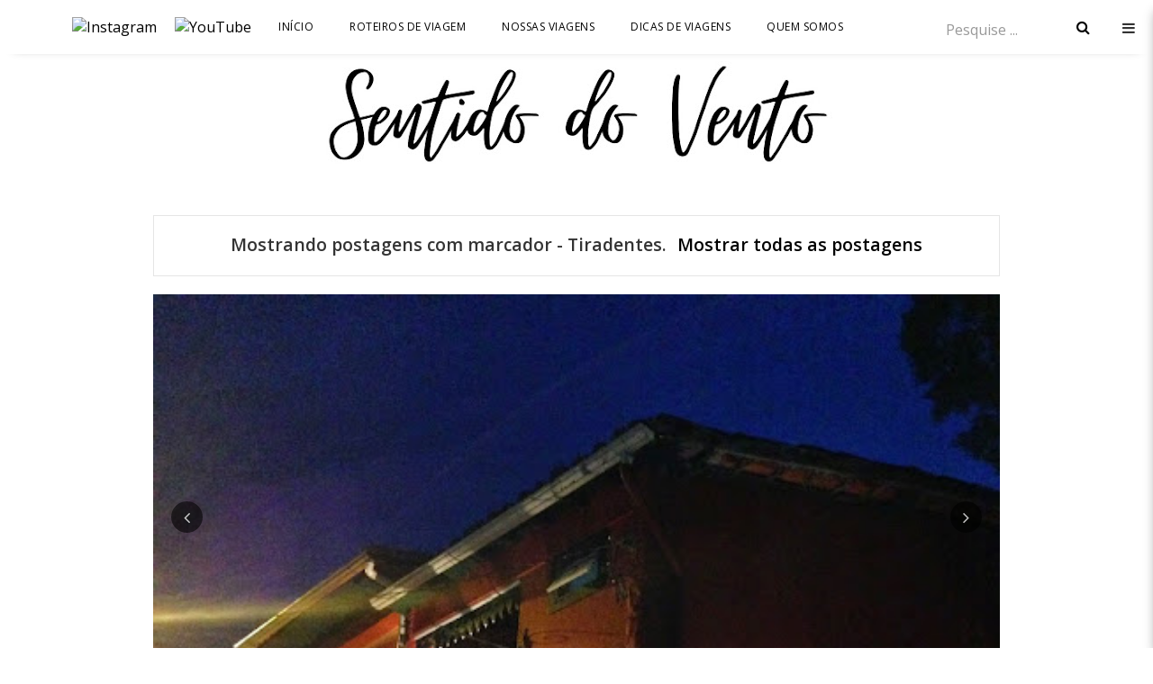

--- FILE ---
content_type: text/html; charset=utf-8
request_url: https://www.google.com/recaptcha/api2/aframe
body_size: 266
content:
<!DOCTYPE HTML><html><head><meta http-equiv="content-type" content="text/html; charset=UTF-8"></head><body><script nonce="ZbXcHAUTSMxi3vWOoDnhrA">/** Anti-fraud and anti-abuse applications only. See google.com/recaptcha */ try{var clients={'sodar':'https://pagead2.googlesyndication.com/pagead/sodar?'};window.addEventListener("message",function(a){try{if(a.source===window.parent){var b=JSON.parse(a.data);var c=clients[b['id']];if(c){var d=document.createElement('img');d.src=c+b['params']+'&rc='+(localStorage.getItem("rc::a")?sessionStorage.getItem("rc::b"):"");window.document.body.appendChild(d);sessionStorage.setItem("rc::e",parseInt(sessionStorage.getItem("rc::e")||0)+1);localStorage.setItem("rc::h",'1769415311920');}}}catch(b){}});window.parent.postMessage("_grecaptcha_ready", "*");}catch(b){}</script></body></html>

--- FILE ---
content_type: text/javascript; charset=UTF-8
request_url: https://www.sentidodovento.com.br/feeds/posts/summary/-/-%20Tiradentes?alt=json-in-script&callback=pageNavi&max-results=99999
body_size: 2362
content:
// API callback
pageNavi({"version":"1.0","encoding":"UTF-8","feed":{"xmlns":"http://www.w3.org/2005/Atom","xmlns$openSearch":"http://a9.com/-/spec/opensearchrss/1.0/","xmlns$blogger":"http://schemas.google.com/blogger/2008","xmlns$georss":"http://www.georss.org/georss","xmlns$gd":"http://schemas.google.com/g/2005","xmlns$thr":"http://purl.org/syndication/thread/1.0","id":{"$t":"tag:blogger.com,1999:blog-913450152189187815"},"updated":{"$t":"2026-01-25T04:32:44.423-03:00"},"category":[{"term":"- Patagônia - Carretera Austral"},{"term":"- Norte da Argentina"},{"term":"- Caminho de Santiago"},{"term":"- Palmeiras no Mundial - USA"},{"term":"- Ushuaia"},{"term":"- Parques escondidos do Brasil"},{"term":"- Nova Zelândia"},{"term":"- Portugal-Espanha"},{"term":"- Lagos Andinos"},{"term":"- Chile-Peru"},{"term":"- Viagem Suíça e França"},{"term":"- Costa Rica"},{"term":"- Escandinávia"},{"term":"- Itália"},{"term":"- Marrocos"},{"term":"- Argentina"},{"term":"- Sudeste Asiatico"},{"term":"- Expedição Atacama"},{"term":"- Chapada dos Veadeiros"},{"term":"- Califórnia"},{"term":"- Estrada Real"},{"term":"- Lençóis Maranhenses"},{"term":"- Bahia"},{"term":"- Descobrindo o Espírito Santo"},{"term":"- Amazônia"},{"term":"- Chapada Diamantina"},{"term":"- Cruzeiro Europa"},{"term":"- Cânions do Sul"},{"term":"- De motorhome pelo sul do brasil"},{"term":"- Viagem Minas Gerais e Bahia"},{"term":"- Emirados Árabes"},{"term":"- Motorhome pelo sul do Brasil"},{"term":"- Serra da Canastra"},{"term":"- Miami"},{"term":"- Serra da Bocaina"},{"term":"- Caminho da Fé"},{"term":"- Ilha Grande - RJ"},{"term":"- Santa Catarina"},{"term":"- Diamantina"},{"term":"- Tiradentes"},{"term":"- Bogotá"},{"term":"- Campos do Jordão"},{"term":"- Cananéia"},{"term":"- Conceição do Mato Dentro"},{"term":"- Delfinópolis"},{"term":"- Fraiburgo"},{"term":"- Furnas"},{"term":"- Ilhabela"},{"term":"- Jaboticabal"},{"term":"- Londrina"},{"term":"- Morro de São Paulo"},{"term":"- Nova York"},{"term":"- Paraty"},{"term":"- Piracicaba"},{"term":"- Pouso Alto"},{"term":"- Praia do Forte"},{"term":"- Prea e Jericoacoara"},{"term":"- Punta Cana"},{"term":"- Rio Quente"},{"term":"- Salvador - Morro de São Paulo"},{"term":"- Serra Cunha -Parati"},{"term":"- Serra da Macaca - Morretes"},{"term":"- Sul de Minas"},{"term":"- São Bento do Sapucaí"},{"term":"- São José dos Ausentes"},{"term":"- Tibagi"},{"term":"- Ubatuba"},{"term":"- Viagem para receber a Camper"},{"term":"- Visconde de Mauá"}],"title":{"type":"text","$t":"Sentido do Vento"},"subtitle":{"type":"html","$t":""},"link":[{"rel":"http://schemas.google.com/g/2005#feed","type":"application/atom+xml","href":"https:\/\/www.sentidodovento.com.br\/feeds\/posts\/summary"},{"rel":"self","type":"application/atom+xml","href":"https:\/\/www.blogger.com\/feeds\/913450152189187815\/posts\/summary\/-\/-+Tiradentes?alt=json-in-script\u0026max-results=99999"},{"rel":"alternate","type":"text/html","href":"https:\/\/www.sentidodovento.com.br\/search\/label\/-%20Tiradentes"},{"rel":"hub","href":"http://pubsubhubbub.appspot.com/"}],"author":[{"name":{"$t":"Moises"},"uri":{"$t":"http:\/\/www.blogger.com\/profile\/03793055908324326570"},"email":{"$t":"noreply@blogger.com"},"gd$image":{"rel":"http://schemas.google.com/g/2005#thumbnail","width":"16","height":"16","src":"https:\/\/img1.blogblog.com\/img\/b16-rounded.gif"}}],"generator":{"version":"7.00","uri":"http://www.blogger.com","$t":"Blogger"},"openSearch$totalResults":{"$t":"2"},"openSearch$startIndex":{"$t":"1"},"openSearch$itemsPerPage":{"$t":"99999"},"entry":[{"id":{"$t":"tag:blogger.com,1999:blog-913450152189187815.post-8372894039420103913"},"published":{"$t":"2014-09-21T20:25:00.000-03:00"},"updated":{"$t":"2019-12-02T22:59:34.412-03:00"},"category":[{"scheme":"http://www.blogger.com/atom/ns#","term":"- Tiradentes"}],"title":{"type":"text","$t":"Tiradentes"},"summary":{"type":"text","$t":"\nPegamos um final de semana e fomos passear em Tiradentes e Bichinho.\n\nTiradentes é uma graça de cidade, com uma gastronomia interessante e aquele jeitinho \"mineirim\" que nós adoramos!\n\nTivemos direito a show gratuito, passeio no porta malas e tudo mais...\n\n\n\n\n\n\n\nNossa fantástica pousada!\n\n\n\n\n\n\u0026nbsp;\n\n\n\n\n\n\nCarona apertada!\n\n\n\nNossos companheiros de viagem!\n\n\nBjs\n"},"link":[{"rel":"replies","type":"application/atom+xml","href":"https:\/\/www.sentidodovento.com.br\/feeds\/8372894039420103913\/comments\/default","title":"Postar comentários"},{"rel":"replies","type":"text/html","href":"https:\/\/www.sentidodovento.com.br\/2014\/09\/tiradentes.html#comment-form","title":"0 Comentários"},{"rel":"edit","type":"application/atom+xml","href":"https:\/\/www.blogger.com\/feeds\/913450152189187815\/posts\/default\/8372894039420103913"},{"rel":"self","type":"application/atom+xml","href":"https:\/\/www.blogger.com\/feeds\/913450152189187815\/posts\/default\/8372894039420103913"},{"rel":"alternate","type":"text/html","href":"https:\/\/www.sentidodovento.com.br\/2014\/09\/tiradentes.html","title":"Tiradentes"}],"author":[{"name":{"$t":"Unknown"},"email":{"$t":"noreply@blogger.com"},"gd$image":{"rel":"http://schemas.google.com/g/2005#thumbnail","width":"16","height":"16","src":"https:\/\/img1.blogblog.com\/img\/b16-rounded.gif"}}],"media$thumbnail":{"xmlns$media":"http://search.yahoo.com/mrss/","url":"https:\/\/blogger.googleusercontent.com\/img\/b\/R29vZ2xl\/AVvXsEg_rqrkitJsNfdlQRNY5qvDfoSCyYMdfKuYv-MWaqvVlxnEHkzR1RMQOokk87CKdxJqsKgizliRyLBRUHx2sCn55ONdsO1_mBY0pC25i11e-WOJyr1aoaAD3AbG4BWJ7NmC4JCpNwEMDapn\/s72-c\/IMG_8610.JPG","height":"72","width":"72"},"thr$total":{"$t":"0"}},{"id":{"$t":"tag:blogger.com,1999:blog-913450152189187815.post-3818977834980559300"},"published":{"$t":"2008-05-23T23:10:00.010-03:00"},"updated":{"$t":"2025-01-06T17:24:15.446-03:00"},"category":[{"scheme":"http://www.blogger.com/atom/ns#","term":"- Tiradentes"}],"title":{"type":"text","$t":"Tiradentes"},"summary":{"type":"text","$t":"Esta foi a nossa primeira viagem longa. Saímos de São Paulo e rodamos quase 400 km, fazendo três paradas para abastecimento. Viajávamos a uma média de 80 km\/h e achávamos aquilo incrível! O Ri e a Lu já estavam super equipados com sua nova V-Strom 1000, enquanto nós estávamos na nossa Shadow 600, ano 2001. A moto não era a mais confortável, mas, mesmo assim, adoramos! Descobrimos um novo amor: o "},"link":[{"rel":"replies","type":"application/atom+xml","href":"https:\/\/www.sentidodovento.com.br\/feeds\/3818977834980559300\/comments\/default","title":"Postar comentários"},{"rel":"replies","type":"text/html","href":"https:\/\/www.sentidodovento.com.br\/2008\/05\/tiradentes.html#comment-form","title":"0 Comentários"},{"rel":"edit","type":"application/atom+xml","href":"https:\/\/www.blogger.com\/feeds\/913450152189187815\/posts\/default\/3818977834980559300"},{"rel":"self","type":"application/atom+xml","href":"https:\/\/www.blogger.com\/feeds\/913450152189187815\/posts\/default\/3818977834980559300"},{"rel":"alternate","type":"text/html","href":"https:\/\/www.sentidodovento.com.br\/2008\/05\/tiradentes.html","title":"Tiradentes"}],"author":[{"name":{"$t":"Unknown"},"email":{"$t":"noreply@blogger.com"},"gd$image":{"rel":"http://schemas.google.com/g/2005#thumbnail","width":"16","height":"16","src":"https:\/\/img1.blogblog.com\/img\/b16-rounded.gif"}}],"media$thumbnail":{"xmlns$media":"http://search.yahoo.com/mrss/","url":"https:\/\/blogger.googleusercontent.com\/img\/b\/R29vZ2xl\/AVvXsEjyA8hGStOWoQfhWooHykYjRAQvfXGufhyphenhyphenHeDo3R5tV_BAKy-4pmOKQqWgxlD5Tb8Eua-IVxxllEosqHhzWobsYOybWTWnlZ2b102DhB0YvoYSLVpyF8ZqZYfoKv5JJRcLTMf8HeOFs_87-\/s72-c\/Tiradentes+015.jpg","height":"72","width":"72"},"thr$total":{"$t":"0"}}]}});